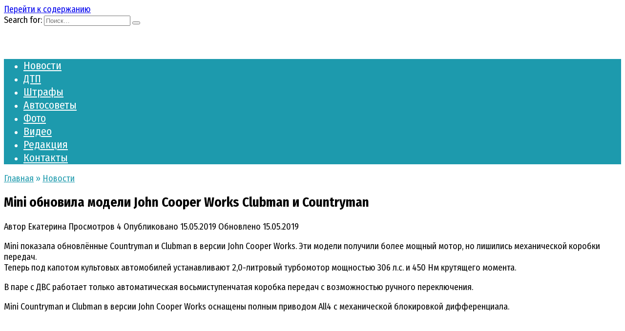

--- FILE ---
content_type: text/html; charset=UTF-8
request_url: https://tvoe-avto.com/188866-mini-obnovila-modeli-john-cooper-works-clubman-i-countryman.html
body_size: 10275
content:
<!doctype html>
<html lang="ru-RU">
<head>
	<meta charset="UTF-8">
	<meta name="viewport" content="width=device-width, initial-scale=1">

	<meta name='robots' content='index, follow, max-image-preview:large, max-snippet:-1, max-video-preview:-1' />

	<link rel="stylesheet" media="print" onload="this.onload=null;this.media='all';" id="ao_optimized_gfonts" href="https://fonts.googleapis.com/css?family=Fira+Sans+Condensed%3A400%2C400i%2C700%7CMontserrat%3A400%2C400i%2C700&amp;display=swap" /><link media="all" href="https://tvoe-avto.com/wp-content/cache/autoptimize/css/autoptimize_326a1f5ae63a1c35b194226ac2651c86.css" rel="stylesheet" /><title>Mini обновила модели John Cooper Works Clubman и Countryman - Tvoe-avto.com</title>
	<link rel="canonical" href="https://tvoe-avto.com/188866-mini-obnovila-modeli-john-cooper-works-clubman-i-countryman.html" />
	<meta property="og:locale" content="ru_RU" />
	<meta property="og:type" content="article" />
	<meta property="og:title" content="Mini обновила модели John Cooper Works Clubman и Countryman - Tvoe-avto.com" />
	<meta property="og:description" content="Mini показала обновлённые Countryman и Clubman в версии John Cooper Works. Эти модели получили более мощный мотор, но лишились механической коробки передач. Теперь под капотом культовых автомобилей устанавливают 2,0-литровый турбомотор мощностью 306 л.с. и 450 Нм крутящего момента. В паре с ДВС работает только автоматическая восьмиступенчатая коробка передач с возможностью ручного переключения. Mini Countryman и [&hellip;]" />
	<meta property="og:url" content="https://tvoe-avto.com/188866-mini-obnovila-modeli-john-cooper-works-clubman-i-countryman.html" />
	<meta property="og:site_name" content="Tvoe-avto.com" />
	<meta property="article:published_time" content="2019-05-15T09:58:15+00:00" />
	<meta property="og:image" content="https://tvoe-avto.com/wp-content/uploads/1_d_850-6.jpg" />
	<meta property="og:image:width" content="1000" />
	<meta property="og:image:height" content="667" />
	<meta name="twitter:card" content="summary" />
	<meta name="twitter:label1" content="Написано автором" />
	<meta name="twitter:data1" content="Екатерина" />
	<script type="application/ld+json" class="yoast-schema-graph">{"@context":"https://schema.org","@graph":[{"@type":"WebSite","@id":"https://tvoe-avto.com/#website","url":"https://tvoe-avto.com/","name":"Tvoe-avto.com","description":"","potentialAction":[{"@type":"SearchAction","target":{"@type":"EntryPoint","urlTemplate":"https://tvoe-avto.com/?s={search_term_string}"},"query-input":"required name=search_term_string"}],"inLanguage":"ru-RU"},{"@type":"ImageObject","@id":"https://tvoe-avto.com/188866-mini-obnovila-modeli-john-cooper-works-clubman-i-countryman.html#primaryimage","inLanguage":"ru-RU","url":"https://tvoe-avto.com/wp-content/uploads/1_d_850-6.jpg","contentUrl":"https://tvoe-avto.com/wp-content/uploads/1_d_850-6.jpg","width":1000,"height":667},{"@type":"WebPage","@id":"https://tvoe-avto.com/188866-mini-obnovila-modeli-john-cooper-works-clubman-i-countryman.html#webpage","url":"https://tvoe-avto.com/188866-mini-obnovila-modeli-john-cooper-works-clubman-i-countryman.html","name":"Mini \u043e\u0431\u043d\u043e\u0432\u0438\u043b\u0430 \u043c\u043e\u0434\u0435\u043b\u0438 John Cooper Works Clubman \u0438 Countryman - Tvoe-avto.com","isPartOf":{"@id":"https://tvoe-avto.com/#website"},"primaryImageOfPage":{"@id":"https://tvoe-avto.com/188866-mini-obnovila-modeli-john-cooper-works-clubman-i-countryman.html#primaryimage"},"datePublished":"2019-05-15T09:58:15+00:00","dateModified":"2019-05-15T09:58:15+00:00","author":{"@id":"https://tvoe-avto.com/#/schema/person/432f1e8b172bb7bee0140fa5d3ed4c4c"},"breadcrumb":{"@id":"https://tvoe-avto.com/188866-mini-obnovila-modeli-john-cooper-works-clubman-i-countryman.html#breadcrumb"},"inLanguage":"ru-RU","potentialAction":[{"@type":"ReadAction","target":["https://tvoe-avto.com/188866-mini-obnovila-modeli-john-cooper-works-clubman-i-countryman.html"]}]},{"@type":"BreadcrumbList","@id":"https://tvoe-avto.com/188866-mini-obnovila-modeli-john-cooper-works-clubman-i-countryman.html#breadcrumb","itemListElement":[{"@type":"ListItem","position":1,"name":"\u0413\u043b\u0430\u0432\u043d\u0430\u044f \u0441\u0442\u0440\u0430\u043d\u0438\u0446\u0430","item":"https://tvoe-avto.com/"},{"@type":"ListItem","position":2,"name":"Mini \u043e\u0431\u043d\u043e\u0432\u0438\u043b\u0430 \u043c\u043e\u0434\u0435\u043b\u0438 John Cooper Works Clubman \u0438 Countryman"}]},{"@type":"Person","@id":"https://tvoe-avto.com/#/schema/person/432f1e8b172bb7bee0140fa5d3ed4c4c","name":"\u0415\u043a\u0430\u0442\u0435\u0440\u0438\u043d\u0430","url":"https://tvoe-avto.com/author/news"}]}</script>


<link href='https://fonts.gstatic.com' crossorigin='anonymous' rel='preconnect' />
<link rel="alternate" type="application/rss+xml" title="Tvoe-avto.com &raquo; Лента комментариев к &laquo;Mini обновила модели John Cooper Works Clubman и Countryman&raquo;" href="https://tvoe-avto.com/188866-mini-obnovila-modeli-john-cooper-works-clubman-i-countryman.html/feed" />

<style id='wp-block-library-theme-inline-css' type='text/css'>
#start-resizable-editor-section{display:none}.wp-block-audio figcaption{color:#555;font-size:13px;text-align:center}.is-dark-theme .wp-block-audio figcaption{color:hsla(0,0%,100%,.65)}.wp-block-code{font-family:Menlo,Consolas,monaco,monospace;color:#1e1e1e;padding:.8em 1em;border:1px solid #ddd;border-radius:4px}.wp-block-embed figcaption{color:#555;font-size:13px;text-align:center}.is-dark-theme .wp-block-embed figcaption{color:hsla(0,0%,100%,.65)}.blocks-gallery-caption{color:#555;font-size:13px;text-align:center}.is-dark-theme .blocks-gallery-caption{color:hsla(0,0%,100%,.65)}.wp-block-image figcaption{color:#555;font-size:13px;text-align:center}.is-dark-theme .wp-block-image figcaption{color:hsla(0,0%,100%,.65)}.wp-block-pullquote{border-top:4px solid;border-bottom:4px solid;margin-bottom:1.75em;color:currentColor}.wp-block-pullquote__citation,.wp-block-pullquote cite,.wp-block-pullquote footer{color:currentColor;text-transform:uppercase;font-size:.8125em;font-style:normal}.wp-block-quote{border-left:.25em solid;margin:0 0 1.75em;padding-left:1em}.wp-block-quote cite,.wp-block-quote footer{color:currentColor;font-size:.8125em;position:relative;font-style:normal}.wp-block-quote.has-text-align-right{border-left:none;border-right:.25em solid;padding-left:0;padding-right:1em}.wp-block-quote.has-text-align-center{border:none;padding-left:0}.wp-block-quote.is-large,.wp-block-quote.is-style-large{border:none}.wp-block-search .wp-block-search__label{font-weight:700}.wp-block-group.has-background{padding:1.25em 2.375em;margin-top:0;margin-bottom:0}.wp-block-separator{border:none;border-bottom:2px solid;margin-left:auto;margin-right:auto;opacity:.4}.wp-block-separator:not(.is-style-wide):not(.is-style-dots){width:100px}.wp-block-separator.has-background:not(.is-style-dots){border-bottom:none;height:1px}.wp-block-separator.has-background:not(.is-style-wide):not(.is-style-dots){height:2px}.wp-block-table thead{border-bottom:3px solid}.wp-block-table tfoot{border-top:3px solid}.wp-block-table td,.wp-block-table th{padding:.5em;border:1px solid;word-break:normal}.wp-block-table figcaption{color:#555;font-size:13px;text-align:center}.is-dark-theme .wp-block-table figcaption{color:hsla(0,0%,100%,.65)}.wp-block-video figcaption{color:#555;font-size:13px;text-align:center}.is-dark-theme .wp-block-video figcaption{color:hsla(0,0%,100%,.65)}.wp-block-template-part.has-background{padding:1.25em 2.375em;margin-top:0;margin-bottom:0}#end-resizable-editor-section{display:none}
</style>









<script type='application/json' id='wpp-json'>
{"sampling_active":1,"sampling_rate":100,"ajax_url":"https:\/\/tvoe-avto.com\/wp-json\/wordpress-popular-posts\/v1\/popular-posts","api_url":"https:\/\/tvoe-avto.com\/wp-json\/wordpress-popular-posts","ID":188866,"token":"f1d0fb8491","lang":0,"debug":0}
</script>



<!-- Yandex.RTB -->

<script src="https://yandex.ru/ads/system/context.js" async></script>        <style>
            @-webkit-keyframes bgslide {
                from {
                    background-position-x: 0;
                }
                to {
                    background-position-x: -200%;
                }
            }

            @keyframes bgslide {
                    from {
                        background-position-x: 0;
                    }
                    to {
                        background-position-x: -200%;
                    }
            }

            .wpp-widget-placeholder {
                margin: 0 auto;
                width: 60px;
                height: 3px;
                background: #dd3737;
                background: -webkit-gradient(linear, left top, right top, from(#dd3737), color-stop(10%, #571313), to(#dd3737));
                background: linear-gradient(90deg, #dd3737 0%, #571313 10%, #dd3737 100%);
                background-size: 200% auto;
                border-radius: 3px;
                -webkit-animation: bgslide 1s infinite linear;
                animation: bgslide 1s infinite linear;
            }
        </style>
        		
				<style>
			.no-js img.lazyload { display: none; }
			figure.wp-block-image img.lazyloading { min-width: 150px; }
							.lazyload, .lazyloading { opacity: 0; }
				.lazyloaded {
					opacity: 1;
					transition: opacity 400ms;
					transition-delay: 0ms;
				}
					</style>
		<link rel="preload" href="https://tvoe-avto.com/wp-content/themes/reboot/assets/fonts/wpshop-core.ttf" as="font" crossorigin><link rel="preload" href="https://tvoe-avto.com/wp-content/uploads/1_d_850-6.jpg" as="image" crossorigin>
    <style>.scrolltop:before{color:#008000}.scrolltop:before{content:"\21d1"}::selection, .card-slider__category, .card-slider-container .swiper-pagination-bullet-active, .post-card--grid .post-card__thumbnail:before, .post-card:not(.post-card--small) .post-card__thumbnail a:before, .post-card:not(.post-card--small) .post-card__category,  .post-box--high .post-box__category span, .post-box--wide .post-box__category span, .page-separator, .pagination .nav-links .page-numbers:not(.dots):not(.current):before, .btn, .btn-primary:hover, .btn-primary:not(:disabled):not(.disabled).active, .btn-primary:not(:disabled):not(.disabled):active, .show>.btn-primary.dropdown-toggle, .comment-respond .form-submit input, .page-links__item{background-color:#1d9aad}.entry-image--big .entry-image__body .post-card__category a, .home-text ul:not([class])>li:before, .page-content ul:not([class])>li:before, .taxonomy-description ul:not([class])>li:before, .widget-area .widget_categories ul.menu li a:before, .widget-area .widget_categories ul.menu li span:before, .widget-area .widget_categories>ul li a:before, .widget-area .widget_categories>ul li span:before, .widget-area .widget_nav_menu ul.menu li a:before, .widget-area .widget_nav_menu ul.menu li span:before, .widget-area .widget_nav_menu>ul li a:before, .widget-area .widget_nav_menu>ul li span:before, .page-links .page-numbers:not(.dots):not(.current):before, .page-links .post-page-numbers:not(.dots):not(.current):before, .pagination .nav-links .page-numbers:not(.dots):not(.current):before, .pagination .nav-links .post-page-numbers:not(.dots):not(.current):before, .entry-image--full .entry-image__body .post-card__category a, .entry-image--fullscreen .entry-image__body .post-card__category a, .entry-image--wide .entry-image__body .post-card__category a{background-color:#1d9aad}.comment-respond input:focus, select:focus, textarea:focus, .post-card--grid.post-card--thumbnail-no, .post-card--standard:after, .post-card--related.post-card--thumbnail-no:hover, .spoiler-box, .btn-primary, .btn-primary:hover, .btn-primary:not(:disabled):not(.disabled).active, .btn-primary:not(:disabled):not(.disabled):active, .show>.btn-primary.dropdown-toggle, .inp:focus, .entry-tag:focus, .entry-tag:hover, .search-screen .search-form .search-field:focus, .entry-content ul:not([class])>li:before, .text-content ul:not([class])>li:before, .page-content ul:not([class])>li:before, .taxonomy-description ul:not([class])>li:before, .entry-content blockquote,
        .input:focus, input[type=color]:focus, input[type=date]:focus, input[type=datetime-local]:focus, input[type=datetime]:focus, input[type=email]:focus, input[type=month]:focus, input[type=number]:focus, input[type=password]:focus, input[type=range]:focus, input[type=search]:focus, input[type=tel]:focus, input[type=text]:focus, input[type=time]:focus, input[type=url]:focus, input[type=week]:focus, select:focus, textarea:focus{border-color:#1d9aad !important}.post-card--small .post-card__category, .post-card__author:before, .post-card__comments:before, .post-card__date:before, .post-card__like:before, .post-card__views:before, .entry-author:before, .entry-date:before, .entry-time:before, .entry-views:before, .entry-content ol:not([class])>li:before, .text-content ol:not([class])>li:before, .entry-content blockquote:before, .spoiler-box__title:after, .search-icon:hover:before, .search-form .search-submit:hover:before, .star-rating-item.hover,
        .comment-list .bypostauthor>.comment-body .comment-author:after,
        .breadcrumb a, .breadcrumb span,
        .search-screen .search-form .search-submit:before, 
        .star-rating--score-1:not(.hover) .star-rating-item:nth-child(1),
        .star-rating--score-2:not(.hover) .star-rating-item:nth-child(1), .star-rating--score-2:not(.hover) .star-rating-item:nth-child(2),
        .star-rating--score-3:not(.hover) .star-rating-item:nth-child(1), .star-rating--score-3:not(.hover) .star-rating-item:nth-child(2), .star-rating--score-3:not(.hover) .star-rating-item:nth-child(3),
        .star-rating--score-4:not(.hover) .star-rating-item:nth-child(1), .star-rating--score-4:not(.hover) .star-rating-item:nth-child(2), .star-rating--score-4:not(.hover) .star-rating-item:nth-child(3), .star-rating--score-4:not(.hover) .star-rating-item:nth-child(4),
        .star-rating--score-5:not(.hover) .star-rating-item:nth-child(1), .star-rating--score-5:not(.hover) .star-rating-item:nth-child(2), .star-rating--score-5:not(.hover) .star-rating-item:nth-child(3), .star-rating--score-5:not(.hover) .star-rating-item:nth-child(4), .star-rating--score-5:not(.hover) .star-rating-item:nth-child(5){color:#1d9aad}a:hover, a:focus, a:active, .spanlink:hover, .entry-content a:not(.wp-block-button__link):hover, .entry-content a:not(.wp-block-button__link):focus, .entry-content a:not(.wp-block-button__link):active, .top-menu ul li>span:hover, .main-navigation ul li a:hover, .main-navigation ul li span:hover, .footer-navigation ul li a:hover, .footer-navigation ul li span:hover, .comment-reply-link:hover, .pseudo-link:hover, .child-categories ul li a:hover{color:#000000}.top-menu>ul>li>a:before, .top-menu>ul>li>span:before{background:#000000}.child-categories ul li a:hover, .post-box--no-thumb a:hover{border-color:#000000}.post-box--card:hover{box-shadow: inset 0 0 0 1px #000000}.post-box--card:hover{-webkit-box-shadow: inset 0 0 0 1px #000000}.site-header, .site-header a, .site-header .pseudo-link{color:#1d9aad}.humburger span, .top-menu>ul>li>a:before, .top-menu>ul>li>span:before{background:#1d9aad}.main-navigation, .footer-navigation, .footer-navigation .removed-link, .main-navigation .removed-link, .main-navigation ul li>a, .footer-navigation ul li>a{color:#ffffff}.main-navigation, .main-navigation ul li .sub-menu li, .main-navigation ul li.menu-item-has-children:before, .footer-navigation, .footer-navigation ul li .sub-menu li, .footer-navigation ul li.menu-item-has-children:before{background-color:#1d9aad}.site-footer{background-color:#2d2d2d}body{font-family:"Fira Sans Condensed" ,"Helvetica Neue", Helvetica, Arial, sans-serif;font-size:18px;}.main-navigation ul li a, .main-navigation ul li span, .footer-navigation ul li a, .footer-navigation ul li span{font-family:"Fira Sans Condensed" ,"Helvetica Neue", Helvetica, Arial, sans-serif;font-size:22px;}body{margin-bottom: 0}@media (max-width: 991px){.footer-navigation{display: block}}</style>
			<style>
			#related_posts_thumbnails li{
				border-right: 1px solid #DDDDDD;
				background-color: #FFFFFF			}
			#related_posts_thumbnails li:hover{
				background-color: #EEEEEF;
			}
			.relpost_content{
				font-size:	12px;
				color: 		#333333;
			}
			.relpost-block-single{
				background-color: #FFFFFF;
				border-right: 1px solid  #DDDDDD;
				border-left: 1px solid  #DDDDDD;
				margin-right: -1px;
			}
			.relpost-block-single:hover{
				background-color: #EEEEEF;
			}
		</style>

	<link rel="icon" href="https://tvoe-avto.com/wp-content/uploads/cropped-q-100x100.png" sizes="32x32" />
<link rel="icon" href="https://tvoe-avto.com/wp-content/uploads/cropped-q-300x300.png" sizes="192x192" />
<link rel="apple-touch-icon" href="https://tvoe-avto.com/wp-content/uploads/cropped-q-300x300.png" />
<meta name="msapplication-TileImage" content="https://tvoe-avto.com/wp-content/uploads/cropped-q-300x300.png" />
		<style type="text/css" id="wp-custom-css">
			.site-logotype{min-height:50px}

.card-slider-container{height:400px}
@media (max-width:767px){
.card-slider-container{height:200px}}
		</style>
		    <!-- Global site tag (gtag.js) - Google Analytics -->
<script async src="https://www.googletagmanager.com/gtag/js?id=G-MQ6PGGJ0RN"></script>


<meta name="google-site-verification" content="gyvt-FVpLlmYI7bncvx80MbIcyRClDwp41taDPDzaI4" />

<!-- Yandex.RTB -->

<script src="https://yandex.ru/ads/system/context.js" async></script>

<!-- Yandex.RTB R-A-2482750-1 -->

<!-- Yandex.RTB -->

<script src="https://yandex.ru/ads/system/context.js" async></script></head>

<body class="post-template-default single single-post postid-188866 single-format-standard wp-embed-responsive sidebar-right">



<div id="page" class="site">
    <a class="skip-link screen-reader-text" href="#content">Перейти к содержанию</a>

    <div class="search-screen-overlay js-search-screen-overlay"></div>
    <div class="search-screen js-search-screen">
        
<form role="search" method="get" class="search-form" action="https://tvoe-avto.com/">
    <label>
        <span class="screen-reader-text">Search for:</span>
        <input type="search" class="search-field" placeholder="Поиск…" value="" name="s">
    </label>
    <button type="submit" class="search-submit"></button>
</form>    </div>

    

<header id="masthead" class="site-header full" itemscope itemtype="http://schema.org/WPHeader">
    <div class="site-header-inner fixed">

        <div class="humburger js-humburger"><span></span><span></span><span></span></div>

        
<div class="site-branding">

    <div class="site-logotype"><a href="https://tvoe-avto.com/"><img  alt="Tvoe-avto.com" data-src="https://tvoe-avto.com/wp-content/uploads/logotip.png" class="lazyload" src="[data-uri]"><noscript><img src="https://tvoe-avto.com/wp-content/uploads/logotip.png" alt="Tvoe-avto.com"></noscript></a></div></div><!-- .site-branding -->                <div class="header-search">
                    <span class="search-icon js-search-icon"></span>
                </div>
            
    </div>
</header><!-- #masthead -->


    
    
    <nav id="site-navigation" class="main-navigation full" itemscope itemtype="http://schema.org/SiteNavigationElement">
        <div class="main-navigation-inner fixed">
            <div class="menu-verxnee-container"><ul id="header_menu" class="menu"><li id="menu-item-109959" class="menu-item menu-item-type-taxonomy menu-item-object-category current-post-ancestor current-menu-parent current-post-parent menu-item-109959"><a href="https://tvoe-avto.com/novosti">Новости</a></li>
<li id="menu-item-139980" class="menu-item menu-item-type-taxonomy menu-item-object-category menu-item-139980"><a href="https://tvoe-avto.com/novosti/dtp">ДТП</a></li>
<li id="menu-item-139981" class="menu-item menu-item-type-taxonomy menu-item-object-category menu-item-139981"><a href="https://tvoe-avto.com/rubriki/shtrafy">Штрафы</a></li>
<li id="menu-item-109963" class="menu-item menu-item-type-taxonomy menu-item-object-category menu-item-109963"><a href="https://tvoe-avto.com/avto-sovety">Автосоветы</a></li>
<li id="menu-item-109964" class="menu-item menu-item-type-taxonomy menu-item-object-category menu-item-109964"><a href="https://tvoe-avto.com/foto">Фото</a></li>
<li id="menu-item-109965" class="menu-item menu-item-type-taxonomy menu-item-object-category menu-item-109965"><a href="https://tvoe-avto.com/video">Видео</a></li>
<li id="menu-item-139986" class="menu-item menu-item-type-post_type menu-item-object-page menu-item-139986"><a href="https://tvoe-avto.com/sotrudniki">Редакция</a></li>
<li id="menu-item-139978" class="menu-item menu-item-type-post_type menu-item-object-page menu-item-139978"><a href="https://tvoe-avto.com/contact">Контакты</a></li>
</ul></div>        </div>
    </nav><!-- #site-navigation -->

    

    <div class="mobile-menu-placeholder js-mobile-menu-placeholder"></div>
    
	
    <div id="content" class="site-content fixed">

        
        <div class="site-content-inner">
    
        
        <div id="primary" class="content-area" itemscope itemtype="http://schema.org/Article">
            <main id="main" class="site-main article-card">

                
<article id="post-188866" class="article-post post-188866 post type-post status-publish format-standard has-post-thumbnail  category-novosti tag-mini tag-mini-clubman-john-cooper-works tag-mini-countryman-john-cooper-works">

    
        <div class="breadcrumb" itemscope itemtype="http://schema.org/BreadcrumbList"><span class="breadcrumb-item" itemprop="itemListElement" itemscope itemtype="http://schema.org/ListItem"><a href="https://tvoe-avto.com/" itemprop="item"><span itemprop="name">Главная</span></a><meta itemprop="position" content="0"></span> <span class="breadcrumb-separator">»</span> <span class="breadcrumb-item" itemprop="itemListElement" itemscope itemtype="http://schema.org/ListItem"><a href="https://tvoe-avto.com/novosti" itemprop="item"><span itemprop="name">Новости</span></a><meta itemprop="position" content="1"></span></div>
                                <h1 class="entry-title" itemprop="headline">Mini обновила модели John Cooper Works Clubman и Countryman</h1>
                    
        
        
    
            <div class="entry-meta">
            <span class="entry-author" itemprop="author"><span class="entry-label">Автор</span> Екатерина</span>                        <span class="entry-views"><span class="entry-label">Просмотров</span> <span class="js-views-count" data-post_id="188866">4</span></span>            <span class="entry-date"><span class="entry-label">Опубликовано</span> <time itemprop="datePublished" datetime="2019-05-15">15.05.2019</time></span>
            <span class="entry-date"><span class="entry-label">Обновлено</span> <time itemprop="dateModified" datetime="2019-05-15">15.05.2019</time></span>        </div>
    
    
    <div class="entry-content" itemprop="articleBody">
        <p>Mini показала обновлённые Countryman и Clubman в версии John Cooper Works. Эти модели получили более мощный мотор, но лишились механической коробки передач.<span id="more-188866"></span><br />
Теперь под капотом культовых автомобилей устанавливают 2,0-литровый турбомотор мощностью 306 л.с. и 450 Нм крутящего момента.</p>
<p>В паре с ДВС работает только автоматическая восьмиступенчатая коробка передач с возможностью ручного переключения.</p>
<p>Mini Countryman и Clubman в версии John Cooper Works оснащены полным приводом All4 с механической блокировкой дифференциала.</p>
<p><span itemprop="image" itemscope itemtype="https://schema.org/ImageObject"><img itemprop="url image"   alt="Mini обновила модели John Cooper Works Clubman и Countryman" width="960" height="640" data-srcset="https://tvoe-avto.com/wp-content/uploads/1_d_850-6.jpg 1000w, https://tvoe-avto.com/wp-content/uploads/1_d_850-6-300x200.jpg 300w, https://tvoe-avto.com/wp-content/uploads/1_d_850-6-768x512.jpg 768w, https://tvoe-avto.com/wp-content/uploads/1_d_850-6-600x400.jpg 600w, https://tvoe-avto.com/wp-content/uploads/1_d_850-6-176x118.jpg 176w"  data-src="https://tvoe-avto.com/wp-content/uploads/1_d_850-6.jpg" data-sizes="(max-width: 960px) 100vw, 960px" class="alignnone wp-image-188867 lazyload" src="[data-uri]" /><noscript><img itemprop="url image" class="alignnone wp-image-188867" src="https://tvoe-avto.com/wp-content/uploads/1_d_850-6.jpg" alt="Mini обновила модели John Cooper Works Clubman и Countryman" width="960" height="640" srcset="https://tvoe-avto.com/wp-content/uploads/1_d_850-6.jpg 1000w, https://tvoe-avto.com/wp-content/uploads/1_d_850-6-300x200.jpg 300w, https://tvoe-avto.com/wp-content/uploads/1_d_850-6-768x512.jpg 768w, https://tvoe-avto.com/wp-content/uploads/1_d_850-6-600x400.jpg 600w, https://tvoe-avto.com/wp-content/uploads/1_d_850-6-176x118.jpg 176w" sizes="(max-width: 960px) 100vw, 960px" /></noscript><meta itemprop="width" content="960"><meta itemprop="height" content="640"></span></p>
<p>Также машины оснастили новой выхлопной системой и системой охлаждения мотора. Не забыли разработчики и про улучшение тормозной системы.</p>
<p><span itemprop="image" itemscope itemtype="https://schema.org/ImageObject"><img itemprop="url image"   alt="Mini обновила модели John Cooper Works Clubman и Countryman" width="960" height="640" data-srcset="https://tvoe-avto.com/wp-content/uploads/2-58.jpg 1000w, https://tvoe-avto.com/wp-content/uploads/2-58-300x200.jpg 300w, https://tvoe-avto.com/wp-content/uploads/2-58-768x512.jpg 768w, https://tvoe-avto.com/wp-content/uploads/2-58-600x400.jpg 600w"  data-src="https://tvoe-avto.com/wp-content/uploads/2-58.jpg" data-sizes="(max-width: 960px) 100vw, 960px" class="alignnone wp-image-188868 lazyload" src="[data-uri]" /><noscript><img itemprop="url image" class="alignnone wp-image-188868" src="https://tvoe-avto.com/wp-content/uploads/2-58.jpg" alt="Mini обновила модели John Cooper Works Clubman и Countryman" width="960" height="640" srcset="https://tvoe-avto.com/wp-content/uploads/2-58.jpg 1000w, https://tvoe-avto.com/wp-content/uploads/2-58-300x200.jpg 300w, https://tvoe-avto.com/wp-content/uploads/2-58-768x512.jpg 768w, https://tvoe-avto.com/wp-content/uploads/2-58-600x400.jpg 600w" sizes="(max-width: 960px) 100vw, 960px" /></noscript><meta itemprop="width" content="960"><meta itemprop="height" content="640"></span><br />
Mini Countryman John Cooper Works разгоняется от 0 до 100 км/ч за 5,1 секунды, а в «заряженной» версии Clubman на этот спринт потребуется 4,9 сек.</p>
<!-- toc empty --><div class="b-r b-r--after_content"><!-- Yandex.RTB R-A-2482750-2 -->
<div id="yandex_rtb_R-A-2482750-2"></div>
</div>    </div><!-- .entry-content -->

</article>




<div class="entry-tags"><a href="https://tvoe-avto.com/tags/mini" class="entry-tag">mini</a> <a href="https://tvoe-avto.com/tags/mini-clubman-john-cooper-works" class="entry-tag">Mini Clubman John Cooper Works</a> <a href="https://tvoe-avto.com/tags/mini-countryman-john-cooper-works" class="entry-tag">Mini Countryman John Cooper Works</a> </div>



    <div class="entry-social">
		
        		<div class="social-buttons"><span class="social-button social-button--vkontakte" data-social="vkontakte" data-image="https://tvoe-avto.com/wp-content/uploads/1_d_850-6-150x150.jpg"><span data-counter="vkontakte"></span></span><span class="social-button social-button--facebook" data-social="facebook"><span data-counter="facebook"></span></span><span class="social-button social-button--telegram" data-social="telegram"></span><span class="social-button social-button--odnoklassniki" data-social="odnoklassniki"><span data-counter="odnoklassniki"></span></span><span class="social-button social-button--sms" data-social="sms"></span><span class="social-button social-button--whatsapp" data-social="whatsapp"></span></div>            </div>





<meta itemscope itemprop="mainEntityOfPage" itemType="https://schema.org/WebPage" itemid="https://tvoe-avto.com/188866-mini-obnovila-modeli-john-cooper-works-clubman-i-countryman.html" content="Mini обновила модели John Cooper Works Clubman и Countryman">
<div itemprop="publisher" itemscope itemtype="https://schema.org/Organization" style="display: none;"><div itemprop="logo" itemscope itemtype="https://schema.org/ImageObject"><noscript><img itemprop="url image"  alt="Tvoe-avto.com" data-src="https://tvoe-avto.com/wp-content/uploads/logotip.png" class="lazyload" src="[data-uri]"><noscript><img itemprop="url image" src="https://tvoe-avto.com/wp-content/uploads/logotip.png" alt="Tvoe-avto.com"></noscript></noscript><img class="lazyload" itemprop="url image" src='data:image/svg+xml,%3Csvg%20xmlns=%22http://www.w3.org/2000/svg%22%20viewBox=%220%200%20210%20140%22%3E%3C/svg%3E' data-src="https://tvoe-avto.com/wp-content/uploads/logotip.png" alt="Tvoe-avto.com"></div><meta itemprop="name" content="Tvoe-avto.com"><meta itemprop="telephone" content="Tvoe-avto.com"><meta itemprop="address" content="https://tvoe-avto.com"></div>
            </main><!-- #main -->
        </div><!-- #primary -->

        
<aside id="secondary" class="widget-area" itemscope itemtype="http://schema.org/WPSideBar">
    <div class="sticky-sidebar js-sticky-sidebar">

        
        <div id="custom_html-3" class="widget_text widget widget_custom_html"><div class="textwidget custom-html-widget"><!-- Yandex.RTB R-A-145558-4 -->
<div id="yandex_rtb_R-A-145558-4"></div>
<!-- твое авто сайдбар -->
<ins class="adsbygoogle"
     style="display:block"
     data-ad-client="ca-pub-3356107672334763"
     data-ad-slot="3082228563"
     data-ad-format="auto"
     data-full-width-responsive="true"></ins>
<script>
     (adsbygoogle = window.adsbygoogle || []).push({});
</script></div></div><div id="wpshop_widget_articles-3" class="widget widget_wpshop_widget_articles"><div class="widget-header">Популярное на сайте</div><div class="widget-articles">
<article class="post-card post-card--vertical">
      <div class="post-card__thumbnail">
            <a href="https://tvoe-avto.com/213139-raskryty-nazvaniya-avtomobilej-kotorye-avtovaz-tak-i-ne-ispolzoval.html" target="_blank">
                <noscript><img width="335" height="220"   alt="" data-src="https://tvoe-avto.com/wp-content/uploads/s1200-107-335x220.jpg" class="attachment-reboot_small size-reboot_small wp-post-image lazyload" src="[data-uri]" /><noscript><img width="335" height="220" src="https://tvoe-avto.com/wp-content/uploads/s1200-107-335x220.jpg" class="attachment-reboot_small size-reboot_small wp-post-image" alt="" /></noscript></noscript><img width="335" height="220" src='data:image/svg+xml,%3Csvg%20xmlns=%22http://www.w3.org/2000/svg%22%20viewBox=%220%200%20335%20220%22%3E%3C/svg%3E' data-src="https://tvoe-avto.com/wp-content/uploads/s1200-107-335x220.jpg" class="lazyload attachment-reboot_small size-reboot_small wp-post-image" alt="" />
                <span class="post-card__category">Новости</span>            </a>
        </div>
    
    <div class="post-card__body">
        <div class="post-card__title"><a href="https://tvoe-avto.com/213139-raskryty-nazvaniya-avtomobilej-kotorye-avtovaz-tak-i-ne-ispolzoval.html">Стали известны названия будущих моделей АвтоВАЗа</a></div>

                    <div class="post-card__description">
                Российский автогигант патентовал немало новых торговых            </div>
        
                    <div class="post-card__meta">
                                    <span class="post-card__comments">0</span>
                                <span class="post-card__views">61.7к.</span>            </div>
            </div>
</article>
<article class="post-card post-card--vertical">
      <div class="post-card__thumbnail">
            <a href="https://tvoe-avto.com/214197-v-rossii-izmenilis-sroki-proxozhdeniya-texosmotra-transportnyx-sredstv.html" target="_blank">
                <noscript><img width="335" height="220"   alt="" data-src="https://tvoe-avto.com/wp-content/uploads/Fotolia_68937278_Subscription_Monthly_M-335x220.jpg" class="attachment-reboot_small size-reboot_small wp-post-image lazyload" src="[data-uri]" /><noscript><img width="335" height="220" src="https://tvoe-avto.com/wp-content/uploads/Fotolia_68937278_Subscription_Monthly_M-335x220.jpg" class="attachment-reboot_small size-reboot_small wp-post-image" alt="" /></noscript></noscript><img width="335" height="220" src='data:image/svg+xml,%3Csvg%20xmlns=%22http://www.w3.org/2000/svg%22%20viewBox=%220%200%20335%20220%22%3E%3C/svg%3E' data-src="https://tvoe-avto.com/wp-content/uploads/Fotolia_68937278_Subscription_Monthly_M-335x220.jpg" class="lazyload attachment-reboot_small size-reboot_small wp-post-image" alt="" />
                <span class="post-card__category">Новости</span>            </a>
        </div>
    
    <div class="post-card__body">
        <div class="post-card__title"><a href="https://tvoe-avto.com/214197-v-rossii-izmenilis-sroki-proxozhdeniya-texosmotra-transportnyx-sredstv.html">Сроки прохождения техосмотра транспортных средств изменили в РФ</a></div>

                    <div class="post-card__description">
                Новые правки в закон № 170-ФЗ «О техническом осмотре            </div>
        
                    <div class="post-card__meta">
                                    <span class="post-card__comments">0</span>
                                <span class="post-card__views">59.1к.</span>            </div>
            </div>
</article>
<article class="post-card post-card--vertical">
      <div class="post-card__thumbnail">
            <a href="https://tvoe-avto.com/231275-rossijskim-voditelyam-obyasnili-raznicu-mezhdu-benzinom-ai-95-i-ai-92.html" target="_blank">
                <noscript><img width="335" height="220"   alt="" data-src="https://tvoe-avto.com/wp-content/uploads/XXXL-3-335x220.jpg" class="attachment-reboot_small size-reboot_small wp-post-image lazyload" src="[data-uri]" /><noscript><img width="335" height="220" src="https://tvoe-avto.com/wp-content/uploads/XXXL-3-335x220.jpg" class="attachment-reboot_small size-reboot_small wp-post-image" alt="" /></noscript></noscript><img width="335" height="220" src='data:image/svg+xml,%3Csvg%20xmlns=%22http://www.w3.org/2000/svg%22%20viewBox=%220%200%20335%20220%22%3E%3C/svg%3E' data-src="https://tvoe-avto.com/wp-content/uploads/XXXL-3-335x220.jpg" class="lazyload attachment-reboot_small size-reboot_small wp-post-image" alt="" />
                <span class="post-card__category">Новости</span>            </a>
        </div>
    
    <div class="post-card__body">
        <div class="post-card__title"><a href="https://tvoe-avto.com/231275-rossijskim-voditelyam-obyasnili-raznicu-mezhdu-benzinom-ai-95-i-ai-92.html">Водителям в РФ объяснили разницу между бензином АИ-95 и АИ-92</a></div>

                    <div class="post-card__description">
                Заливать топливо нужно именно то, которое указано автопроизводителем.            </div>
        
                    <div class="post-card__meta">
                                    <span class="post-card__comments">0</span>
                                <span class="post-card__views">55.7к.</span>            </div>
            </div>
</article></div></div><div id="block-3" class="widget widget_block"><!-- Yandex.RTB R-A-2482750-3 -->
<div id="yandex_rtb_R-A-2482750-3"></div>
</div>
        
    </div>
</aside><!-- #secondary -->

    
    

</div><!--.site-content-inner-->


</div><!--.site-content-->





<div class="site-footer-container site-footer-container--disable-sticky">

    

    <footer id="colophon" class="site-footer site-footer--style-gray full">
        <div class="site-footer-inner fixed">

            
            
<div class="footer-bottom">
    <div class="footer-info">
        © 2026 ТВОЕ-АВТО

<p>*Instagram и Facebook (принадлежит Meta, деятельность которой по ведению соцсети в РФ признана экстремистской и запрещена</p>
	        </div>

    <div class="footer-counters"><!-- Yandex.Metrika informer --><div id="yainform"></div><!-- /Yandex.Metrika informer -->

<!-- Yandex.Metrika counter -->
<noscript><div><img src="https://mc.yandex.ru/watch/25358588" style="position:absolute; left:-9999px;" alt="" /></div></noscript>
<!-- /Yandex.Metrika counter -->

<script>
	function initCounters() {
	  /* Yandex.Metrika informer */
	  document.getElementById('yainform').innerHTML='<a href="https://metrika.yandex.ru/stat/?id=25358588&from=informer" target="_blank" rel="nofollow"><img src="https://informer.yandex.ru/informer/25358588/3_1_FFFFFFFF_EFEFEFFF_0_pageviews" style="width:88px; height:31px; border:0;" alt="Яндекс.Метрика" title="Яндекс.Метрика: данные за сегодня (просмотры, визиты и уникальные посетители)" class="ym-advanced-informer" data-cid="25358588" data-lang="ru" /></a>';
	  /* End Yandex.Metrika informer */

	  
	  /* Yandex Metrika counter */
		(function(m,e,t,r,i,k,a){m[i]=m[i]||function(){(m[i].a=m[i].a||[]).push(arguments)};
		m[i].l=1*new Date();k=e.createElement(t),a=e.getElementsByTagName(t)[0],k.async=1,k.src=r,a.parentNode.insertBefore(k,a)})
		(window, document, "script", "https://mc.yandex.ru/metrika/tag.js", "ym");
		ym(25358588, "init", {
			clickmap:true,
			trackLinks:true,
			accurateTrackBounce:true
		});
	  /* End Yandex Metrika counter */

	  /* adsbygoogle */
		(function(u){var s=document.createElement('script');s.async=true;s.src=u;var x=document.getElementsByTagName('script')[0];x.parentNode.insertBefore(s,x);})('https://pagead2.googlesyndication.com/pagead/js/adsbygoogle.js');
	  /* End adsbygoogle */

	  /* adsbyyandex */
		(function(u){var s=document.createElement('script');s.async=true;s.src=u;var x=document.getElementsByTagName('script')[0];x.parentNode.insertBefore(s,x);})('https://yastatic.net/pcode-native/loaders/loader.js');
	  /* End adsbyyandex */
	}

	var fired = false;
	if(supportsTouch){
		window.addEventListener('touchstart',()=>{if(fired===false){fired=true;setTimeout(()=>{initCounters();},0)}});
	} else {
		window.addEventListener('scroll',()=>{if(fired===false){fired=true;setTimeout(()=>{initCounters();},0)}});
	}
	window.addEventListener('mousemove',()=>{if(fired===false){fired=true;setTimeout(()=>{initCounters();},0)}});
</script></div></div>
        </div>
    </footer><!--.site-footer-->
</div>


    <button type="button" class="scrolltop js-scrolltop"></button>

</div><!-- #page -->

<noscript><style>.lazyload{display:none;}</style></noscript><script data-noptimize="1">window.lazySizesConfig=window.lazySizesConfig||{};window.lazySizesConfig.loadMode=1;</script><script async data-noptimize="1" src='https://tvoe-avto.com/wp-content/plugins/autoptimize/classes/external/js/lazysizes.min.js?ao_version=2.9.2'></script><script  src='https://tvoe-avto.com/wp-includes/js/dist/vendor/regenerator-runtime.min.js' id='regenerator-runtime-js'></script>
<script  src='https://tvoe-avto.com/wp-includes/js/dist/vendor/wp-polyfill.min.js' id='wp-polyfill-js'></script>


<script type='text/javascript' id='reboot-scripts-js-extra'>
/* <![CDATA[ */
var settings_array = {"rating_text_average":"\u0441\u0440\u0435\u0434\u043d\u0435\u0435","rating_text_from":"\u0438\u0437","lightbox_display":"1","sidebar_fixed":""};
var wps_ajax = {"url":"https:\/\/tvoe-avto.com\/wp-admin\/admin-ajax.php","nonce":"05bafd5c43"};
var wpshop_views_counter_params = {"url":"https:\/\/tvoe-avto.com\/wp-admin\/admin-ajax.php","nonce":"05bafd5c43","is_postviews_enabled":"","post_id":"188866"};
/* ]]> */
</script>






<script defer src="https://tvoe-avto.com/wp-content/cache/autoptimize/js/autoptimize_39ff99157c13269a6567ab56959c60e4.js"></script></body>
</html>